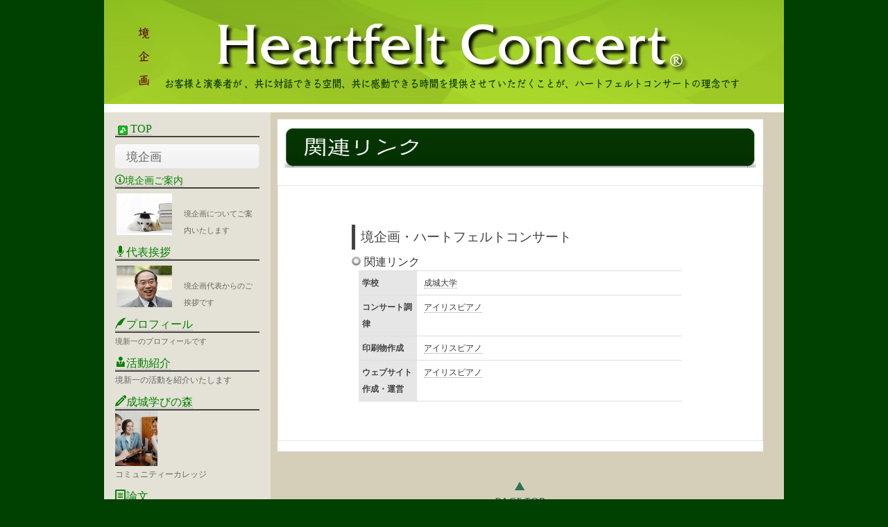

--- FILE ---
content_type: text/html
request_url: https://heartfelt-concert.jp/pg253.html
body_size: 4535
content:
<!DOCTYPE html>
<html lang="ja-JP">
<head>
<meta http-equiv="X-UA-Compatible" content="IE=EmulateIE10">
<meta http-equiv="content-type" content="text/html; charset=UTF-8">
<link rel="dns-prefetch" href="//sync5-res.digitalstage.jp">
<link rel="dns-prefetch" href="//sync5-cnsl.digitalstage.jp">
<meta name="robots" content="index">
<meta name="description" content="ハートフェルトコンサートを企画運営する境企画のご案内です。代表者は境新一。演奏者は,松永知子,他。">
<meta property="og:title" content="関連リンク ｜ 境企画">
<meta property="og:type" content="website">
<meta property="og:image" content="https://heartfelt-concert.jp//bdflashinfo/thumbnail.png">
<meta property="og:url" content="https://heartfelt-concert.jp/pg253.html">
<meta property="og:site_name" content="境企画">
<meta property="og:description" content="ハートフェルトコンサートを企画運営する境企画のご案内です。代表者は境新一。演奏者は,松永知子,他。">
<meta name="twitter:card" content="summary_large_image">
<meta name="twitter:image" content="https://heartfelt-concert.jp/bdflashinfo/thumbnail.png">
<meta name="note:card" content="summary_large_image">
<link rel="canonical" href="https://heartfelt-concert.jp/pg253.html">
<title>関連リンク ｜ 境企画</title>
<link rel="stylesheet" type="text/css" href="_module/layout/style.css" id="layout-css">
<link rel="stylesheet" type="text/css" href="_module/layout/_else.css" id="options-css">
<link rel="stylesheet" type="text/css" href="_module/theme/default08/style.css" id="theme-css">
<link rel="stylesheet" type="text/css" href="pg253.css?1690890399392c0100" id="page-css">
<script type="text/javascript" src="_module/js/script.js?rs=0,l=0,t=default08,f=g,fs=m,c=001c" charset="utf-8" id="script-js"></script>
<script type="text/javascript">
<!--
var bdCssNames = {"area":["_cssskin/_area_side_a.css", "_cssskin/_area_billboard.css", "_cssskin/_area_main.css", "_cssskin/_area_header.css", "_cssskin/_area_side_b.css", "_cssskin/_area_footer.css"],
"block":["_cssskin/_block_header.css", "_cssskin/_block_footer.css", "_cssskin/_block_side_a.css", "_cssskin/_block_side_b.css", "_cssskin/_block_billboard.css", "_cssskin/_block_main_top_2column.css", "_cssskin/_block_main.css"]}
//-->
</script>
<!-- custom_tags_start -->
<script type="text/javascript">
</script>
<!-- custom_tags_end -->

</head>
<body id="L04" class="ML00" data-type="bind">
<div id="page" class="thunder-bg">
<div class="wind-bg">
<noscript>
<div id="no-script">
<img src="_module/js/parts/noscript.gif" width="600" height="30" alt="Enable JavaScript in your browser. このウェブサイトはJavaScriptをオンにしてご覧下さい。">
<br>
</div>
</noscript>
<div id="area-header" class="area noskin cssskin-_area_header" data-float="false">
<div class="wrap">
<div class="atl"></div>
<div class="atr"></div>
<div class="atc"></div>
<div class="amm">
<div class="aml"></div>
<div class="amr"></div>
<div class="amc">
<div id="bk1193" class="block plain cssskin-_block_header bd-sm-expert">
<div class="col-1 picbk">
<div class="simple skin-1 type-1">
<div class="lhm">
<div class="column set-1">
<h1 style="text-align: center;"><span class="img"><a href="index.html" data-pid="55"><img src="_src/1282/sign.png?v=1674095207173" width="900" height="100" alt="ハートフェルトコンサート"><img src="_src/1283/result.png?v=1674095207173" width="900" height="100" alt="ハートフェルトコンサート" class="over-img"></a></span></h1>
</div>
</div>
</div>
</div>
</div>
</div>
</div>
<div class="abl"></div>
<div class="abr"></div>
<div class="abc"></div>
</div>
</div>
<div id="area-billboard" class="area noskin cssskin-_area_billboard">
<div class="wrap">
<div class="atl"></div>
<div class="atr"></div>
<div class="atc"></div>
<div class="amm">
<div class="aml"></div>
<div class="amr"></div>
<div class="amc">
<div id="bk1194" class="block plain cssskin-_block_billboard bd-sm-expert">
<div class="col-1">
<div class="simple skin-1 type-1">
<div class="lhm">
<div class="column nocontents">
</div>
</div>
</div>
</div>
</div>
</div>
</div>
<div class="abl"></div>
<div class="abr"></div>
<div class="abc"></div>
</div>
</div>
<div id="area-contents" class="area noskin">
<div class="wrap">
<div class="atl"></div>
<div class="atr"></div>
<div class="atc"></div>
<div class="amm">
<div class="aml c-aml"></div>
<div class="amr c-amr"></div>
<div class="amc c-amc">
<div id="main-group">
<div class="core">
<div id="area-main" class="area noskin cssskin-_area_main">
<div class="wrap">
<div class="atl"></div>
<div class="atr"></div>
<div class="atc"></div>
<div class="amm">
<div class="aml"></div>
<div class="amr"></div>
<div class="amc">
<div id="bk1195" class="block plain cssskin-_block_main bd-sm-expert">
<div class="col-1">
<div class="simple skin-1 type-1">
<div class="lhm mgn">
<div class="column set-1">
<div style="text-align: center;" class="h2">
<h2><span class="img"><img src="_src/1324/sign.png?v=1674095207173" width="680" height="60" alt="プライバシーポリシー"></span></h2>
</div>
</div>
</div>
</div>
</div>
</div>
<div id="bk1196" class="block plain framed cssskin-_block_main_top_2column bd-sm-expert">
<div class="col-1">
<div class="simple skin-3 type-1">
<div class="lhm frame-1">
<div class="btl"></div>
<div class="btr"></div>
<div class="btc"></div>
<div class="bmm">
<div class="bml"></div>
<div class="bmr"></div>
<div class="bmc">
<div class="column set-1">
<div class="h3">
<h3>境企画・ハートフェルトコンサート</h3>
</div>
<h4>関連リンク</h4>
<div class="indent tabular">
<table class="table">
<tbody>
<tr>
<th>
<div class="th">
 学校
</div></th>
<td>
<div class="balloon">
<a href="https://www.seijo.ac.jp/" class="bindpopup w800 h600 data-resize='true'">成城大学</a>
</div></td>
</tr>
<tr>
<th>
<div class="th">
 コンサート調律
</div></th>
<td>
<div class="balloon">
<a href="https://irispiano.jp/" class="bindpopup w800 h600 data-resize='true'">アイリスピアノ</a>
</div></td>
</tr>
<tr>
<th>
<div class="th">
 印刷物作成
</div></th>
<td>
<div class="balloon">
<a href="https://irispiano.jp/" class="bindpopup w800 h600 data-resize='true'">アイリスピアノ</a>
</div></td>
</tr>
<tr>
<th>
<div class="th">
 ウェブサイト作成・運営
</div></th>
<td>
<div class="balloon">
<a href="https://irispiano.jp/" class="bindpopup w800 h600 data-resize='true'">アイリスピアノ</a>
</div></td>
</tr>
</tbody>
</table>
</div>
</div>
</div>
</div>
<div class="bbl"></div>
<div class="bbr"></div>
<div class="bbc"></div>
</div>
</div>
</div>
</div>
<div id="bk1197" class="block plain cssskin-_block_main bd-sm-smart">
<div class="col-1">
<div class="simple skin-1 type-1">
<div class="lhm">
<div class="column set-1">
<p class="ac"><a href="#page" class="link-top"><span>ページトップへ</span></a></p>
</div>
</div>
</div>
</div>
</div>
<div id="bk4888" class="block plain framed cssskin-_block_main bd-sm-expert">
<div class="col-1 color">
<div class="simple skin-11 type-1">
<div class="lhm mgn frame-2">
<div class="btl"></div>
<div class="btr"></div>
<div class="btc"></div>
<div class="bmm">
<div class="bml"></div>
<div class="bmr"></div>
<div class="bmc">
<div class="column set-1">
<h4><span class="img"><img src="_src/3437/letter_circle-red-42.png?v=1674095207173" width="30" height="30" alt=""></span>2022年度秋冬</h4>
<div class="indent tabular">
<table class="table">
<tbody>
<tr>
<th>
<div class="th">
 講座名
</div></th>
<td>
<div class="balloon">
<div style="text-align: left;" class="h2">
<h2>新事業の推進/撤退の要件ならびに評価システムの検討</h2>
</div>
</div></td>
</tr>
<tr>
<th>
<div class="th">
 講義内容
</div></th>
<td>
<div class="balloon">
<span style="color:#333333;">この講座では、新事業の創造ならびに推進/撤退の要件と評価を、失敗学と素人発想・玄人実装の視点から検証します。各事業、関連事業や継承事業への展開、アイデア発想の製品・サービスへの実現度/実装度を総合評価することの可能性、そして既存事業と新事業創とのバランスのとり方、以上の諸点について、その仕組みづくりも含めて皆様とご一緒に考えてみたいと思います。</span>
</div></td>
</tr>
<tr>
<th>
<div class="th">
 各回のテーマ
</div></th>
<td>
<div class="balloon">
 ①2022/10/06(木)自己紹介、リスキリング、新事業創造の成功・失敗をわける要因、ブレインマップの活用。
</div>
<div class="balloon">
 ②2022/10/20(木)アート&amp;デザインを活かした事業構想、畑村洋太郎の失敗学、金出武雄の発想&amp;実装による事業評価。
</div>
<div class="balloon">
 ③2022/11/03(木)リーダーシップと組織の視点。製品、事業における失敗/成功のケーススタディ。
</div>
<div class="balloon">
 ④2022/11/17(木)ブレインマップを用いた新事業の個別評価と総合評価、アイデアの実現度・実装度の評価。
</div>
<div class="balloon">
 ⑤2022/12/01(木)新事業創造の推進/撤退のケーススタディと評価基準の検討。新事業の創造への示唆
</div>
<div class="balloon">
 ⑥2022/12/15(木)事業要件&amp;アイデア発想の総合評価システムの可能性。
</div></td>
</tr>
<tr>
<th>
<div class="th">
 テキスト
</div></th>
<td>
<div class="balloon">
<span style="color:#333333;">書籍名:新事業創造のための発想法</span>
<br>
<span style="color:#333333;">著者名:境 新一・谷 真哉・榎本 正</span>
<br>
<span style="color:#333333;">出版社:文眞堂 ISBN 9784830951855</span>
<br>
<span style="color:#333333;">金額:2,970円</span>　
</div></td>
</tr>
<tr>
<th>
<div class="th">
</div></th>
<td></td>
</tr>
</tbody>
</table>
</div>
</div>
</div>
</div>
<div class="bbl"></div>
<div class="bbr"></div>
<div class="bbc"></div>
</div>
</div>
</div>
</div>
</div>
</div>
<div class="abl"></div>
<div class="abr"></div>
<div class="abc"></div>
</div>
</div>
</div>
<div id="area-side-b" class="area noskin side-group cssskin-_area_side_b" data-float="false">
<div class="wrap">
<div class="atl"></div>
<div class="atr"></div>
<div class="atc"></div>
<div class="amm">
<div class="aml"></div>
<div class="amr"></div>
<div class="amc">
</div>
</div>
<div class="abl"></div>
<div class="abr"></div>
<div class="abc"></div>
</div>
</div>
</div>
<div id="area-side-a" class="area noskin side-group cssskin-_area_side_a" data-float="false">
<div class="wrap">
<div class="atl"></div>
<div class="atr"></div>
<div class="atc"></div>
<div class="amm">
<div class="aml"></div>
<div class="amr"></div>
<div class="amc">
<div id="bk1198" class="block plain framed cssskin-_block_side_a bd-sm-expert">
<div class="col-1">
<div class="standard skin-5 type-1">
<div class="lhm mgn frame-2">
<div class="btl"></div>
<div class="btr"></div>
<div class="btc"></div>
<div class="bmm">
<div class="bml"></div>
<div class="bmr"></div>
<div class="bmc">
<div class="column set-1">
<h4><a href="index.html" data-pid="55"><img src="_src/1297/doticon_grn_music.png?v=1674095207173" alt="LinkIcon">TOP</a></h4>
<p> </p>
<div class="slice h3">
<div class="tl"></div>
<div class="tr"></div>
<div class="tc"></div>
<div class="mm">
<div class="ml"></div>
<div class="mr"></div>
<div class="mc">
<h3><span class="fsize_s">境企画</span></h3>
</div>
</div>
<div class="bl"></div>
<div class="br"></div>
<div class="bc"></div>
</div>
<h4><span style="color:#008000;" class="fsize_s"><a href="sakaikikaku1.html" data-pid="56"><span class="bindicon-info2"></span>境企画ご案内</a></span></h4>
<p><span class="fsize_s"><span class="img left"><a href="sakaikikaku1.html" data-pid="56"><img src="_src/1294/istock_000006070597large.jpg?v=1674095207173" width="80" height="60" alt="境企画"><img src="_src/1295/istock_000006070597large.jpg?v=1674095207173" width="80" height="60" alt="境企画" class="over-img"></a></span></span><br><span class="fsize_s">境企画についてご案内いたします</span></p>
<h4><a href="sakai.html" data-pid="57"><span class="bindicon-mic"></span>代表挨拶</a></h4>
<p><span class="fsize_s"><span class="img left"><a href="sakai.html" data-pid="57"><img src="_src/1296/sakai2.jpg?v=1674095207173" width="80" height="60" alt="境新一代表挨拶"></a></span></span><br><span class="fsize_s">境企画代表からのご挨拶です</span></p>
<h4><a href="pg338.html" data-pid="58"><span class="bindicon-quill"></span>プロフィール</a></h4>
<p><span class="fsize_s">境新一のプロフィールです</span></p>
<h4><a href="pg306.html" data-pid="59"><span class="bindicon-user-tie"></span>活動紹介</a></h4>
<p><span style="font-size:12px;">境新一の活動を紹介いたします</span></p>
<h4><span style="font-size:16px;"><a href="pg361.html" data-pid="361"><span class="bindicon-pencil"></span>成城学びの森</a></span></h4>
<p><span style="font-size:16px;"><span class="img  noborder"><a href="pg361.html" data-pid="361"><img src="_src/3517/photo-1543269865-cbf427effbad_200.jpg?v=1674095207173" width="61" height="80" alt=""></a></span></span><br><span style="font-size:12px;">コミュニティーカレッジ</span></p>
<h4><a href="pg393.html" data-pid="393"><span class="bindicon-file-text"></span>論文</a></h4>
<p><span class="img  noborder"><a href="pg393.html" data-pid="393"><img src="_src/3515/03_book.png?v=1674095207173" width="80" height="62" alt=""></a></span><br><span style="font-size:12px;">境新一の論文</span></p>
<h4><a href="pg108.html" data-pid="60"><span class="bindicon-book"></span>著書紹介</a></h4>
<p><span class="img left"><a href="pg108.html" data-pid="60"><img src="_src/1333/istock_000005829775xlarge.jpg?v=1674095207173" width="80" height="60" alt="境新一著書"></a></span><span>境新一の書籍を紹介いたします</span></p>
</div>
</div>
</div>
<div class="bbl"></div>
<div class="bbr"></div>
<div class="bbc"></div>
</div>
</div>
</div>
</div>
<div id="bk1199" class="block plain framed cssskin-_block_side_a bd-sm-expert">
<div id="_menu-con" class="col-1">
<div class="standard skin-5 type-1">
<div class="lhm mgn frame-2">
<div class="btl"></div>
<div class="btr"></div>
<div class="btc"></div>
<div class="bmm">
<div class="bml"></div>
<div class="bmr"></div>
<div class="bmc">
<div class="column set-1">
<div class="slice h3">
<div class="tl"></div>
<div class="tr"></div>
<div class="tc"></div>
<div class="mm">
<div class="ml"></div>
<div class="mr"></div>
<div class="mc">
<h3><span class="fsize_s">ハートフェルトコンサート</span></h3>
</div>
</div>
<div class="bl"></div>
<div class="br"></div>
<div class="bc"></div>
</div>
<!--関連情報-->
<h4><span style="color:#008000;" class="fsize_s"><a href="pg106.html" data-pid="61"><img src="_src/1293/doticon_red_music.png?v=1674095207173" alt="LinkIcon">コンサートのご案内</a></span></h4>
<p><span class="fsize_s"><span class="img left"><a href="pg106.html" data-pid="61"><img src="_src/1284/2314018_s.jpg?v=1674095207173" width="80" height="60" alt="ハートフェルトコンサートのご案内"></a></span></span><span class="fsize_s">最新のコンサート情報をご案内しております</span></p>
<div class="hr"></div>
<h4><span style="color:#008000;" class="fsize_s"><a href="con1.html" data-pid="62"><img src="_src/1289/doticon_red_music.png?v=1674095207173" alt="LinkIcon">コンサートの記録</a></span></h4>
<p><span class="fsize_s"><span class="img left"><a href="con1.html" data-pid="62"><img src="_src/1288/7729577_s.jpg?v=1674095207173" width="80" height="60" alt="ハートフェルトコンサート演奏者"></a></span></span><span class="fsize_s">これまでのコンサート開催記録の一覧です</span></p>
<div class="hr"></div>
<h4><span style="color:#008000;" class="fsize_s"><a href="history1.html" data-pid="63"><img src="_src/1292/doticon_red_music.png?v=1674095207173" alt="LinkIcon">コンサート資料</a></span></h4>
<p><span class="fsize_s"><span class="img left"><a href="history1.html" data-pid="63"><img src="_src/1286/3101647_s.jpg?v=1674095207173" width="80" height="60" alt="ハートフェルトコンサート情報"></a></span></span><span class="fsize_s">コンサートパンフレットを掲載しております</span></p>
<div class="hr"></div>
<h4><span style="color:#008000;" class="fsize_s"><a href="cd.html" data-pid="70"><img src="_src/1291/doticon_red_music.png?v=1674095207173" alt="LinkIcon">ルーチスレーベルＣＤ</a></span></h4>
<p><span class="fsize_s"><span class="img left"><a href="cd.html" data-pid="70"><img src="_src/1287/227473_s.jpg?v=1674095207173" width="80" height="60" alt="ルーチスレーベルCD"></a></span></span><span class="fsize_s">境企画プロデュースによるCDをご紹介いたします</span></p>
<div class="hr"></div>
<h4><span style="color:#008000;" class="fsize_s"><a href="pg98.html" data-pid="69"><img src="_src/1290/doticon_red_music.png?v=1674095207173" alt="LinkIcon">アーティストメンバー</a></span></h4>
<p><span class="fsize_s"><span class="img left"><a href="pg98.html" data-pid="69"><img src="_src/1285/p1.jpg?v=1674095207173" width="80" height="60" alt="ハートフェルトコンサートの記録"></a></span></span><span class="fsize_s">ハートフェルトコンサートに出演された演奏者の方々</span></p>
</div>
</div>
</div>
<div class="bbl"></div>
<div class="bbr"></div>
<div class="bbc"></div>
</div>
</div>
</div>
</div>
<div id="bk1200" class="block plain cssskin-_block_side_a bd-sm-expert">
<div class="col-1">
<div class="simple skin-3 type-1">
<div class="lhm mgn">
<div class="column set-1">
<div class="menuv">
<div class="menu-a">
<ul class="none">
<li class="li1"><a href="info.html" data-pid="71" class="mn1">お問い合わせ</a></li>
<li class="li1"><a href="pg107.html" data-pid="72" class="mn1">プライバシーポリシー</a></li>
<li class="li1"><a href="pg253.html" data-mypid="73" class="mn1 cr">関連リンク</a></li>
</ul>
</div>
</div>
<p> <br> </p>
</div>
</div>
</div>
</div>
</div>
</div>
</div>
<div class="abl"></div>
<div class="abr"></div>
<div class="abc"></div>
</div>
</div>
</div>
</div>
<div class="abl"></div>
<div class="abr"></div>
<div class="abc"></div>
</div>
</div>
<div id="blank-footer"></div>
</div>
</div>
<div id="area-footer" class="area noskin cssskin-_area_footer" data-float="false">
<div class="wrap">
<div class="atl"></div>
<div class="atr"></div>
<div class="atc"></div>
<div class="amm">
<div class="aml"></div>
<div class="amr"></div>
<div class="amc">
<div id="bk1202" class="block plain cssskin-_block_footer bd-sm-smart">
<div class="col-1">
<div class="simple skin-1 type-1">
<div class="lhm">
<div class="column set-1">
<p class="ac"><span class="sync likebtn " style="display:none;">,likebtn,,{"twitter":true,"facebook":true,"mixi":false,"google":true,"mixikey":""}</span></p>
</div>
</div>
</div>
</div>
</div>
<div id="bk1203" class="block plain cssskin-_block_footer bd-sm-expert">
<div class="col-1">
<div class="simple skin-1 type-1">
<div class="lhm">
<div class="column set-1">
<p class="ac">Copyright 2016 Heartfelt Concert All Right reserved. </p>
</div>
</div>
</div>
</div>
</div>
</div>
</div>
<div class="abl"></div>
<div class="abr"></div>
<div class="abc"></div>
</div>
</div>
</body>
</html>

--- FILE ---
content_type: text/css
request_url: https://heartfelt-concert.jp/pg253.css?1690890399392c0100
body_size: 601
content:
@import '_cnskin/001c/css/style.css';#L01 #area-header.noskin,#L02 #area-header.noskin,#L03 #area-header.noskin,#L07 #area-header.noskin,#L08 #area-header.noskin{width:980px}#L01 #area-header,#L02 #area-header,#L03 #area-header,#L07 #area-header,#L08 #area-header{width:996px}#L01 #area-billboard.noskin,#L02 #area-billboard.noskin,#L03 #area-billboard.noskin,#L07 #area-billboard.noskin,#L08 #area-billboard.noskin{width:980px}#L01 #area-billboard,#L02 #area-billboard,#L03 #area-billboard,#L07 #area-billboard,#L08 #area-billboard{width:996px}#L01 #area-contents.noskin,#L02 #area-contents.noskin,#L03 #area-contents.noskin,#L07 #area-contents.noskin,#L08 #area-contents.noskin{width:980px}#L01 #area-contents,#L02 #area-contents,#L03 #area-contents,#L07 #area-contents,#L08 #area-contents{width:996px}#L02 #area-main,#L03 #area-main,#L07 #area-main,#L08 #area-main{width:70%}#L02 #area-side-a,#L03 #area-side-a,#L07 #area-side-a,#L08 #area-side-a{width:29%}#L01 #area-footer.noskin,#L02 #area-footer.noskin,#L03 #area-footer.noskin,#L07 #area-footer.noskin,#L08 #area-footer.noskin{width:980px}#L01 #area-footer,#L02 #area-footer,#L03 #area-footer,#L07 #area-footer,#L08 #area-footer{width:996px}#L04{width:980px;margin:0 auto}#L04 #area-contents{width:auto}#L04 #main-group{width:100%;margin-left:-240px}#L04 #area-main{margin-left:250px}#L04 #area-side-a{width:240px}#L05{width:980px;margin:0 auto}#L05 #area-contents{width:auto}#L05 #main-group{width:100%;margin-left:-240px}#L05 #main-group .core{width:100%;margin-right:-240px}#L05 #area-main{margin-left:250px;margin-right:250px}#L05 #area-side-a{width:240px}#L05 #area-side-b{width:240px}#L06{width:980px;margin:0 auto}#L06 #area-contents{width:auto}#L06 #main-group{width:100%;margin-right:-240px}#L06 #area-main{margin-right:250px}#L06 #area-side-a{width:240px}body{background:#004000}.wind-bg{background:url(_src/1325/main_bg.png?v=1631087595074) repeat-x left top}#area-header{background:#004000 url(_src/1326/milk_bg_gr.jpg?v=1631087595074) repeat-x left center}#area-billboard{background:#fff}#area-contents{background:#d5cfb9}#bk1193 div.lhm{padding-left:0;padding-top:30px;padding-right:0;padding-bottom:30px}#bk1195{background:#fff}#bk1202 div.lhm{padding-left:0;padding-top:20px;padding-right:0;padding-bottom:0}#bk1196{background:#fff}#bk1196 div.lhm{padding-left:100px;padding-top:50px;padding-right:100px;padding-bottom:40px}#bk1203 div.lhm{padding-left:0;padding-top:30px;padding-right:0;padding-bottom:30px}#bk1197 div.lhm{padding-left:0;padding-top:40px;padding-right:0;padding-bottom:40px}#bk4888{background:#fff}.cssskin-_area_main{padding-top:10px;width:700px}.cssskin-_area_header{height:150px}.cssskin-_block_side_a a:link{color:#008000}.cssskin-_block_side_a a:hover{color:red}.cssskin-_block_side_a a:active{color:red}.cssskin-_block_side_a a:visited{color:#004000}


--- FILE ---
content_type: text/css
request_url: https://heartfelt-concert.jp/_cnskin/001c/css/theme.css
body_size: 4465
content:
@charset "utf-8";
/* theme setting
--------------------------------------------------------- */

/* ---------- areaframe ---------- */
/*(areaframe-4)*/
.areaframe-4 .atl,.area .areaframe-4 .atl	{ background-image:url(src/areaskin/af4.gif);}	.areaframe-4 .atr,.area .areaframe-4 .atr	{ background-image:url(src/areaskin/af4.gif);}
.areaframe-4 .abl,.area .areaframe-4 .abl	{ background-image:url(src/areaskin/af4.gif);}	.areaframe-4 .abr,.area .areaframe-4 .abr	{ background-image:url(src/areaskin/af4.gif);}
.areaframe-4 .atc,.area .areaframe-4 .atc	{ background-image:url(src/areaskin/af4.gif);}	.areaframe-4 .abc,.area .areaframe-4 .abc	{ background-image:url(src/areaskin/af4.gif);}
.areaframe-4 .aml,.area .areaframe-4 .aml	{ background-image:url(src/areaskin/af4.gif);}	.areaframe-4 .amr,.area .areaframe-4 .amr	{ background-image:url(src/areaskin/af4.gif);}
.areaframe-4 .amc,.area .areaframe-4 .amc	{ background-image:url(src/areaskin/af4.gif);}
/*(areaframe-8)*/
.areaframe-8 .atl,.area .areaframe-8 .atl	{ background-image:url(src/areaskin/af8.gif);}	.areaframe-8 .atr,.area .areaframe-8 .atr	{ background-image:url(src/areaskin/af8.gif);}
.areaframe-8 .abl,.area .areaframe-8 .abl	{ background-image:url(src/areaskin/af8.gif);}	.areaframe-8 .abr,.area .areaframe-8 .abr	{ background-image:url(src/areaskin/af8.gif);}
.areaframe-8 .atc,.area .areaframe-8 .atc	{ background-image:url(src/areaskin/af8.gif);}	.areaframe-8 .abc,.area .areaframe-8 .abc	{ background-image:url(src/areaskin/af8.gif);}
.areaframe-8 .aml,.area .areaframe-8 .aml	{ background-image:url(src/areaskin/af8.gif);}	.areaframe-8 .amr,.area .areaframe-8 .amr	{ background-image:url(src/areaskin/af8.gif);}
.areaframe-8 .amc,.area .areaframe-8 .amc	{ background-image:url(src/areaskin/af8.gif);}

/* ---------- blockframe ---------- */
.frame-1,.frame-2,.frame-3 { margin-bottom:5px;}
.framed .mgn .bmc	{ padding-top:8px; padding-left:10px; padding-right:10px;}
/*(frame-1.#FFF)*/
.type-1 .frame-1 .btl	{ background-image:none;}	.type-1 .frame-1 .btr	{ background-image:none;}
.type-1 .frame-1 .bbl	{ background-image:none;}	.type-1 .frame-1 .bbr	{ background-image:none;}
.type-1 .frame-1 .btc	{ background-image:none;}	.type-1 .frame-1 .bbc	{ background-image:none;}
.type-1 .frame-1 .bml	{ background-image:none;}	.type-1 .frame-1 .bmr	{ background-image:none;}
.type-1 .frame-1 .bmc	{ background-image:none;}
.type-1 .frame-1	{ border:1px solid #E7E7E7;}
/*(frame-1.#000)*/
.type-2 .frame-1 .btl	{ background-image:none;}	.type-2 .frame-1 .btr	{ background-image:none;}
.type-2 .frame-1 .bbl	{ background-image:none;}	.type-2 .frame-1 .bbr	{ background-image:none;}
.type-2 .frame-1 .btc	{ background-image:none;}	.type-2 .frame-1 .bbc	{ background-image:none;}
.type-2 .frame-1 .bml	{ background-image:none;}	.type-2 .frame-1 .bmr	{ background-image:none;}
.type-2 .frame-1 .bmc	{ background-image:none;}
.type-2 .frame-1	{ border:1px solid #202020;}

/*(frame-2.#FFF)*/
.type-1 .frame-2 .btl	{ background-image:url(src/blockskin/share/1_bf2.png);}	.type-1 .frame-2 .btr	{ background-image:url(src/blockskin/share/1_bf2.png);}
.type-1 .frame-2 .bbl	{ background-image:url(src/blockskin/share/1_bf2.png);}	.type-1 .frame-2 .bbr	{ background-image:url(src/blockskin/share/1_bf2.png);}
.type-1 .frame-2 .btc	{ background-image:url(src/blockskin/share/1_bf2.png);}	.type-1 .frame-2 .bbc	{ background-image:url(src/blockskin/share/1_bf2.png);}
.type-1 .frame-2 .bml	{ background-image:url(src/blockskin/share/1_bf2.png);}	.type-1 .frame-2 .bmr	{ background-image:url(src/blockskin/share/1_bf2.png);}
.type-1 .frame-2 .bmc	{ background-image:url(src/blockskin/share/1_bf2.png);}
/*(frame-2.#000)*/
.type-2 .frame-2 .btl	{ background-image:url(src/blockskin/share/2_bf2.png);}	.type-2 .frame-2 .btr	{ background-image:url(src/blockskin/share/2_bf2.png);}
.type-2 .frame-2 .bbl	{ background-image:url(src/blockskin/share/2_bf2.png);}	.type-2 .frame-2 .bbr	{ background-image:url(src/blockskin/share/2_bf2.png);}
.type-2 .frame-2 .btc	{ background-image:url(src/blockskin/share/2_bf2.png);}	.type-2 .frame-2 .bbc	{ background-image:url(src/blockskin/share/2_bf2.png);}
.type-2 .frame-2 .bml	{ background-image:url(src/blockskin/share/2_bf2.png);}	.type-2 .frame-2 .bmr	{ background-image:url(src/blockskin/share/2_bf2.png);}
.type-2 .frame-2 .bmc	{ background-image:url(src/blockskin/share/2_bf2.png);}

/*(frame-3.#FFF)*/
.type-1 .frame-3 .btl	{ background-image:url(src/blockskin/share/1_bf3.gif);}	.type-1 .frame-3 .btr	{ background-image:url(src/blockskin/share/1_bf3.gif);}
.type-1 .frame-3 .bbl	{ background-image:url(src/blockskin/share/1_bf3.gif);}	.type-1 .frame-3 .bbr	{ background-image:url(src/blockskin/share/1_bf3.gif);}
.type-1 .frame-3 .btc	{ background-image:url(src/blockskin/share/1_bf3.gif);}	.type-1 .frame-3 .bbc	{ background-image:url(src/blockskin/share/1_bf3.gif);}
.type-1 .frame-3 .bml	{ background:#F1F1F1 url(src/blockskin/share/1_bf3.gif);}	.type-1 .frame-3 .bmr	{ background:#F1F1F1 url(src/blockskin/share/1_bf3.gif);}
.type-1 .frame-3 .bmc	{ background:#F1F1F1 url(src/blockskin/share/1_bf3.gif);}
/*(frame-3.#000)*/
.type-2 .frame-3 .btl	{ background-image:url(src/blockskin/share/2_bf3.gif);}	.type-2 .frame-3 .btr	{ background-image:url(src/blockskin/share/2_bf3.gif);}
.type-2 .frame-3 .bbl	{ background-image:url(src/blockskin/share/2_bf3.gif);}	.type-2 .frame-3 .bbr	{ background-image:url(src/blockskin/share/2_bf3.gif);}
.type-2 .frame-3 .btc	{ background-image:url(src/blockskin/share/2_bf3.gif);}	.type-2 .frame-3 .bbc	{ background-image:url(src/blockskin/share/2_bf3.gif);}
.type-2 .frame-3 .bml	{ background:#F1F1F1 url(src/blockskin/share/2_bf3.gif);}	.type-2 .frame-3 .bmr	{ background:#F1F1F1 url(src/blockskin/share/2_bf3.gif);}
.type-2 .frame-3 .bmc	{ background:#F1F1F1 url(src/blockskin/share/2_bf3.gif);}

/* ---------- pageparts ---------- */
/* :moviebutton */
/*(#FFF)*/
.type-1 a.movieButton	{ margin-bottom:5px; padding:10px 28px; border-width:0; background:none #2e7356;}
.type-1 a.movieButton span	{ padding:0; background:none; color:#FFF; font-weight:normal;}
.type-1 a.movieButton:hover	{ border:0; background:none #a7c77e;}
.type-1 a.movieButton:hover span	{ background-image:none; color:#fff;}
*:first-child+html .type-1 a.movieButton span	{ padding:10px 28px;}/*forIE7*/
/*(#000)*/
.type-2 a.movieButton	{ margin-bottom:5px; padding:10px 28px; border-width:0; background:none #a7c77e;}
.type-2 a.movieButton span	{ padding:0; background:none; color:#fff; font-weight:normal;}
.type-2 a.movieButton:hover	{ border:0; background:none #2e7356;}
.type-2 a.movieButton:hover span	{ background-image:none; color:#fff;}
*:first-child+html .type-2 a.movieButton span	{ padding:10px 28px;}/*forIE7*/

/* :bdset-2 */
/*(#FFF)*/
.type-1 .bdset-2 .bdprint a,.type-1 .bdset-2 .bdtext a	{ width:44px; height:17px; margin-right:0; border:0; background-color:transparent;}
.type-1 .bdset-2 .bdprint a	{ background:url(src/blockskin/share/1_ic_bdprint2.png) no-repeat;}
.type-1 .bdset-2 .bdtext a.size-l	{ width:19px; margin-right:0; background:url(src/blockskin/share/1_ic_bdtext2_l.png) no-repeat center top;}
.type-1 .bdset-2 .bdtext a.size-m	{ width:19px; margin-right:0; background:url(src/blockskin/share/1_ic_bdtext2_m.png) no-repeat center top;}
.type-1 .bdset-2 .bdtext a.size-s	{ width:19px; margin-right:0; background:url(src/blockskin/share/1_ic_bdtext2_s.png) no-repeat center top;}
.type-1 .bdset-2 .bdprint a:hover	{ background-color:transparent; background-image:url(src/blockskin/share/1_ic_bdprint2_on.png);}
.type-1 .bdset-2 .bdtext a.size-l:hover	{ background-color:transparent; background-image:url(src/blockskin/share/1_ic_bdtext2_l_on.png);}
.type-1 .bdset-2 .bdtext a.size-m:hover	{ background-color:transparent; background-image:url(src/blockskin/share/1_ic_bdtext2_m_on.png);}
.type-1 .bdset-2 .bdtext a.size-s:hover	{ background-color:transparent; background-image:url(src/blockskin/share/1_ic_bdtext2_s_on.png);}
/*(#000)*/
.type-2 .bdset-2 .bdprint a,.type-2 .bdset-2 .bdtext a	{ width:44px; height:17px; margin-right:0; border:0; background-color:transparent;}
.type-2 .bdset-2 .bdprint a	{ background-image:url(src/blockskin/share/2_ic_bdprint2.png);}
.type-2 .bdset-2 .bdtext a.size-l	{ width:19px; margin-right:0; background:url(src/blockskin/share/2_ic_bdtext2_l.png) no-repeat center top;}
.type-2 .bdset-2 .bdtext a.size-m	{ width:19px; margin-right:0; background:url(src/blockskin/share/2_ic_bdtext2_m.png) no-repeat center top;}
.type-2 .bdset-2 .bdtext a.size-s	{ width:19px; margin-right:0; background:url(src/blockskin/share/2_ic_bdtext2_s.png) no-repeat center top;}
.type-2 .bdset-2 .bdprint a:hover	{ background-color:transparent; background-image:url(src/blockskin/share/2_ic_bdprint2_on.png);}
.type-2 .bdset-2 .bdtext a.size-l:hover	{ background-color:transparent; background-image:url(src/blockskin/share/2_ic_bdtext2_l_on.png);}
.type-2 .bdset-2 .bdtext a.size-m:hover	{ background-color:transparent; background-image:url(src/blockskin/share/2_ic_bdtext2_m_on.png);}
.type-2 .bdset-2 .bdtext a.size-s:hover	{ background-color:transparent; background-image:url(src/blockskin/share/2_ic_bdtext2_s_on.png);}

/* :breadcrumb-1 */
/*(#FFF)*/
.type-1 .breadcrumb-1 em	{ color:#666;}
.type-1 .breadcrumb-1 a,.type-1 .breadcrumb-1 a:visited	{ background:none; border:0; color:#2e7356; text-decoration:none;}
.type-1 .breadcrumb-1 a:hover	{ border:0; color:#2e7356; text-decoration:underline;}
.type-1 .breadcrumb-1 span	{ padding:0; color:#666;}
/*(#000)*/
.type-2 .breadcrumb-1 em	{ color:#eee;}
.type-2 .breadcrumb-1 a,.type-2 .breadcrumb-1 a:visited	{ background:none; border:0; color:#a7c77e; text-decoration:none;}
.type-2 .breadcrumb-1 a:hover	{ border:0; color:#a7c77e; text-decoration:underline;}
.type-2 .breadcrumb-1 span	{ padding:0; color:#eee;}


/* :link-top */
.link-top,.link-top:hover	{ display:block; height:41px; width:80px; margin:0 auto;}/*forSafari3IE7*/
/*(#FFF)*/
.type-1 .link-top	{ border-width:0; background:url(src/blockskin/share/1_ic_linktop.png) no-repeat 0 0;}
.type-1 .link-top span	{ display:none;}
.type-1 .link-top:hover	{ border:0;}
/*(#000)*/
.type-2 .link-top	{ padding-right:68px; border-width:0; background:url(src/blockskin/share/2_ic_linktop.png) no-repeat right top;}
.type-2 .link-top span	{ display:none;}
.type-2 .link-top:hover	{ border:0;}

/* :pagenavigation */
/*(#FFF)*/
.type-1 .bdnavi-numbers2	{ display:block; line-height:1;}
.type-1 .bdnavi-numbers2 a,
.type-1 .bdnavi-numbers2 a:visited,
.type-1 .bdnavi-numbers2 a:hover	{ background-color:transparent; border-bottom:0;}
.type-1 .bdnavi-numbers2 a.top span.num,.type-1 .bdnavi-numbers2 span.top	{}
.type-1 .bdnavi-numbers2 span.num	{ padding:2px;}
.type-1 .bdnavi-numbers2 span.num span	{ padding:3px 6px; background:none; color:#2e7356;}
.type-1 .bdnavi-numbers2 a span.num span	{ background:transparent; color:#6e6856; text-decoration:none;}
.type-1 .bdnavi-numbers2 a:hover span.num span	{ background:none; border:0; color:#2e7356; text-decoration:underline;}
*:first-child+html .type-1 .bdnavi-numbers2 span.num span	{ padding:3px 6px;}/*forIE7*/
/*(#000)*/
.type-2 .bdnavi-numbers2	{ display:block; line-height:1;}
.type-2 .bdnavi-numbers2 a,
.type-2 .bdnavi-numbers2 a:visited,
.type-2 .bdnavi-numbers2 a:hover	{ background-color:transparent; border-bottom:0;}
.type-2 .bdnavi-numbers2 a.top span.num,.type-2 .bdnavi-numbers2 span.top	{}
.type-2 .bdnavi-numbers2 span.num	{ padding:2px;}
.type-2 .bdnavi-numbers2 span.num span	{ padding:3px 6px; background:none; color:#2e7356; text-decoration:none;}
.type-2 .bdnavi-numbers2 a span.num span	{ background:transparent; color:#a7c77e; text-decoration:none;}
.type-2 .bdnavi-numbers2 a:hover span.num span	{ background:none; border:0; color:#2e7356; text-decoration:underline;}
*:first-child+html .type-2 .bdnavi-numbers2 span.num span	{ padding:3px 6px;}/*forIE7*/


/* :picture decoration */
/*(#FFF)*/
.type-1 .frill img	{ padding:1px; background-color:#999;}
.type-1 .frill a:hover img	{ background-color:#333 !important;}
/*(#000)*/
.type-2 .frill img	{ padding:1px; background-color:#999;}
.type-2 .frill a:hover img	{ background-color:#333 !important;}

/* ---------- contents ---------- */
/* ---------- skin-1 simple (#FFF) ---------- */
/*(0-1)*/
.skin-1 a	{ border-bottom:none; color:#2e7356;}
.skin-1 a:visited	{ border-bottom:none; color:#2e7356;}
.skin-1 a:hover	{ border-bottom:1px solid #2e7356; background-color:transparent; color:#2e7356;}
.skin-1 span.img a	{ border:0; background:none;}
.skin-1 span.img a:hover img	{ border:0; background:#6e6856;}
.skin-1 span.img a img{padding:1px;}
.skin-1 p,.skin-1 div.kakomi,.skin-1 blockquote,.skin-1 ul,.skin-1 ol { padding-bottom:16px; color:#7f7b75;}
.skin-1 p,.skin-1 li,.skin-1 .lined dt,.skin-1 .tabular th,.skin-1 .bubble th	{ color:#s;}
.skin-1 .affix,.skin-1 .lined .affix	{ color:#7f7b75;}
.skin-1 p.lead	{ color:#666; font-weight:bold;}
/*(0-2)*/
.skin-1 .disc li,.skin-1 li .disc li	{ margin-left:18px; padding-top:5px; padding-left:0; list-style-type:disc;}
.skin-1 .none li,.skin-1 li .none li	{ background-image:none;}
/*(0-3)*/
.skin-1 .hr	{ height:30px; padding-bottom:0; background-image:url(src/blockskin/skin-1/hr.gif);}
/*(1)*/
.skin-1 .h2	{ padding-bottom:20px;}
.skin-1 h2	{ padding-bottom:5px; color:#666666; font-weight:bold;}
/*(2)*/
.skin-1 .h3	{ padding-bottom:10px;}
.skin-1 h3,.skin-1 h3 a	{ color:#2e7356; font-weight:bold; border:0;}
.skin-1 h3 a:visited	{ color:#7f7b75; border:0;}
.skin-1 h3 a:hover	{ border-bottom:1px solid #a5a29d; color:#a5a29d;}
.skin-1 h3	{ padding-bottom:0;}
/*(3)*/
.skin-1 h4	{ padding-bottom:0; margin-bottom:10px; color:#a7c77e; font-weight: bold; border-bottom: none;}
/*(4)*/
/*(5)*/
.skin-1 .blockquote	{ display:block; margin-left:30px; padding:14px 16px; background-image:none; background-color:#eef7f3; color:#666;}
/*(6)*/
.skin-1 p.kakomi	{ margin-left:30px; padding:14px 16px; border:1px solid #9fc1b3; background-color:#eef7f3;}
/*(7)*/
.skin-1 p.note	{ padding-left:0; color:#6e6856;}
/*(8)*/
.skin-1 address	{ color:#666;}
/*(9-1)*/
.skin-1 .lined	{ margin:0;}
.skin-1 .indent td	{ width:77%;}
.skin-1 .lined dt	{ border-bottom:0; font-weight:bold;}
.skin-1 .lined dd	{ padding-top:8px; color:#7f7b75;}
.skin-1 .lined .affix	{ margin-top:4px;}
* html .skin-1 .lined dt	{ padding-top:10px; padding-bottom:8px;}
* html .skin-1 .lined dd	{ padding:10px 0;}
* html .skin-1 .lined .affix	{ margin-top:10px; margin-left:15px;}
/*(9-2)*/
.skin-1 .tabular	{ margin:0;}
.skin-1 .tabular .table	{ border-top:1px solid #bab7b2; border-left:none;}
.skin-1 .tabular th,.skin-1 .tabular td	{ border-right:none; border-bottom:1px solid #bab7b2;}
.skin-1 .tabular th	{ padding:10px 15px; background:none;}
.skin-1 .tabular td	{ padding-bottom:10px; background:none;}
.skin-1 .tabular .balloon	{ margin:10px 15px 0px 15px; color:#7f7b75;}
.skin-1 .tabular .affix	{ margin-left:15px; padding-bottom:0;}
/*(9-3)*/
.skin-1 .bubble	{ margin:0;}
.skin-1 .bubble th	{ padding:2px 0 0; background:none; border-width:0;}
.skin-1 .bubble td	{ padding:2px 0 0; border-width:0; color:#7f7b75;}
.skin-1 .bubble .affix	{ margin-left:8px; padding-bottom:0;}
/*(10)(11)*/
.tab .skin-1 h2	{ background:#a4c2b5; color:#333;}
.tab .skin-1 h2:hover	{ background-color:#2e7356; color:#fff;}
.tab .skin-1 .cr h2	{ background-color:#2e7356; color:#fff;}
.tab .skin-1 .bwrap	{ border-width:0 !important; background-color:#d7eae2; color:#666;}
.tab .opt-1 .skin-1 h2, .tab .opt-2 .skin-1 h2, .tab .opt-3 .skin-1 h2, .tab .opt-4 .skin-1 h2	{ padding:10px 20px 10px 20px; font-weight:normal; border:0;}
.tab .opt-1 .skin-1 .box, .tab .opt-2 .skin-1 .box, .tab .opt-3 .skin-1 .box, .tab .opt-4 .skin-1 .box	{ padding:20px 30px;}
.tab .opt-5 .skin-1 h2, .tab .opt-6 .skin-1 h2, .tab .opt-7 .skin-1 h2, .tab .opt-8 .skin-1 h2	{ padding:10px 20px 10px 35px; font-weight:normal; border:0;}
.tab .opt-5 .skin-1 .box, .tab .opt-6 .skin-1 .box, .tab .opt-7 .skin-1 .box, .tab .opt-8 .skin-1 .box	{ padding:10px 20px;}
/*(12)*/
.accordion .skin-1 .h2	{ padding-bottom:0;}
.accordion .skin-1 h2	{ padding:10px 20px 9px 20px; background:#a4c2b5; color:#333; font-weight:normal; border-color:#edeae5;}
.accordion .skin-1 h2:hover	{ background-color:#2e7356; color:#FFF;}
.accordion .skin-1 .cr h2	{ background-color:#2e7356; color:#fff;}
.accordion .skin-1 .box	{ padding:15px 20px 10px;; background-color:#d7eae2;}
/*(15-1)*/
.index .skin-1 td	{ border:0;}
.index .skin-1 td.set-1	{ border-left:0;}
.index .skin-1 .cmc, .index .skin-1 .nmc	{ padding-top:0;}
/*(15-2)*/
.album .skin-1 td.cmc	{ color:#7f7b75;}
.album .skin-1 .cmc span.img a:hover	{ border:0;}
.album .skin-1 .cmc span.img a img	{ background:#a5a29d;}
.album .skin-1 .cmc span.img a:hover img	{  background:#6e6856;}

/* ---------- skin-2 simple (#000) ---------- */
/*(0-1)*/
.skin-2 a	{ border-bottom:none; color:#d2cce5;}
.skin-2 a:visited	{ border-bottom:none; color:#d2cce5;}
.skin-2 a:hover	{ border-bottom:1px solid #d2cce5; background-color:transparent; color:#d2cce5;}
.skin-2 span.img a	{ border:0; background:none;}
.skin-2 span.img a:hover img	{ border:0; background:#5a564f;}
.skin-2 span.img a img{padding:1px;}
.skin-2 p,.skin-2 div.kakomi,.skin-2 blockquote,.skin-2 ul,.skin-2 ol { padding-bottom:16px; color:#817d76;}
.skin-2 p,.skin-2 li,.skin-2 .lined dt,.skin-2 .tabular th,.skin-2 .bubble th	{ color:#eee;}
.skin-2 .affix,.skin-2 .lined .affix	{ color:#6e6960;}
.skin-2 p.lead	{ color:#eee; font-weight:bold;}
/*(0-2)*/
.skin-2 .disc li,.skin-2 li .disc li	{ margin-left:18px; padding-top:5px; padding-left:0; list-style-type:disc;}
.skin-2 .none li,.skin-2 li .none li	{ background-image:none;}
/*(0-3)*/
.skin-2 .hr	{ height:30px; padding-bottom:0; background-image:url(src/blockskin/skin-2/hr.gif);}
/*(1)*/
.skin-2 .h2	{ padding-bottom:20px;}
.skin-2 h2	{ padding-bottom:5px; color:#fff; font-weight:bold;}
/*(2)*/
.skin-2 .h3	{ padding-bottom:10px;}
.skin-2 h3,.skin-2 h3 a	{ color:#bdce8c; font-weight:bold; border:0;}
.skin-2 h3 a:visited	{ color:#817d76; border:0;}
.skin-2 h3 a:hover	{ border-bottom:1px solid #a5a29d; color:#817d76;}
.skin-2 h3	{ padding-bottom:0;}
/*(3)*/
.skin-2 h4	{ padding-bottom:0; margin-bottom:10px; color:#2e7356; font-weight: bold; border-bottom: none;}
/*(4)*/
/*(5)*/
.skin-2 .blockquote	{ display:block; margin-left:30px; padding:14px 16px; background-image:none; background-color:#1c2722; color:#eee;}
/*(6)*/
.skin-2 p.kakomi	{ margin-left:30px; padding:14px 16px; border:1px solid #5f6746; background-color:#1c2722;}
/*(7)*/
.skin-2 p.note	{ padding-left:0; color:#eee;}
/*(8)*/
.skin-2 address	{ color:#eee;}
/*(9-1)*/
.skin-2 .lined	{ margin:0;}
.skin-2 .indent td	{ width:77%;}
.skin-2 .lined dt	{ border-bottom:0; font-weight:bold;}
.skin-2 .lined dd	{ padding-top:8px; color:#e1ddcf;}
.skin-2 .lined .affix	{ margin-top:4px;}
* html .skin-2 .lined dt	{ padding-top:10px; padding-bottom:8px;}
* html .skin-2 .lined dd	{ padding:10px 0;}
* html .skin-2 .lined .affix	{ margin-top:10px; margin-left:15px;}
/*(9-2)*/
.skin-2 .tabular	{ margin:0;}
.skin-2 .tabular .table	{ border-top:1px solid #666; border-left:none;}
.skin-2 .tabular th,.skin-2 .tabular td	{ border-right:none; border-bottom:1px solid #666;}
.skin-2 .tabular th	{ padding:10px 15px; background:none;}
.skin-2 .tabular td	{ padding-bottom:10px; background:none;}
.skin-2 .tabular .balloon	{ margin:10px 15px 0px 15px; color:#e1ddcf;}
.skin-2 .tabular .affix	{ margin-left:15px; padding-bottom:0;}
/*(9-3)*/
.skin-2 .bubble	{ margin:0;}
.skin-2 .bubble th	{ padding:2px 0 0; background:none; border-width:0;}
.skin-2 .bubble td	{ padding:2px 0 0; border-width:0; color:#e1ddcf;}
.skin-2 .bubble .affix	{ margin-left:8px; padding-bottom:0;}
/*(10)(11)*/
.tab .skin-2 h2	{ background:#a4c2b5; color:#333;}
.tab .skin-2 h2:hover	{ background:#2e7356; color:#fff;}
.tab .skin-2 .cr h2	{ background:#2e7356; color:#fff;}
.tab .skin-2 .bwrap	{ background-color:#40584e; color:#393939;}
.tab .opt-1 .skin-2 h2, .tab .opt-2 .skin-2 h2, .tab .opt-3 .skin-2 h2, .tab .opt-4 .skin-2 h2	{ padding:10px 20px; font-weight:normal; border:0;}
.tab .opt-1 .skin-2 .box, .tab .opt-2 .skin-2 .box, .tab .opt-3 .skin-2 .box, .tab .opt-4 .skin-2 .box	{ padding:20px 30px;}
.tab .opt-5 .skin-2 h2, .tab .opt-6 .skin-2 h2, .tab .opt-7 .skin-2 h2, .tab .opt-8 .skin-2 h2	{ padding:10px 20px 10px 35px; font-weight:normal; border:0;}
.tab .opt-5 .skin-2 .box, .tab .opt-6 .skin-2 .box, .tab .opt-7 .skin-2 .box, .tab .opt-8 .skin-2 .box	{ padding:10px 20px;}
/*(12)*/
.accordion .skin-2 .h2	{ padding-bottom:0;}
.accordion .skin-2 h2	{ padding:10px 20px 9px; background:#a4c2b5; color:#333; font-weight:normal; border-color:#272727;}
.accordion .skin-2 h2:hover	{ background:#2e7356; color:#fff;}
.accordion .skin-2 .cr h2	{ background:#2e7356; color:#fff;}
.accordion .skin-2 .box	{ padding:15px 20px 10px;; background-color:#40584e;}
/*(15-1)*/
.index .skin-2 td	{ border:0;}
.index .skin-2 td.set-1	{ border-left:0;}
.index .skin-2 .cmc, .index .skin-2 .nmc	{ padding-top:0;}
/*(15-2)*/
.album .skin-2 td.cmc	{ color:#b9b5b0;}
.album .skin-2 .cmc span.img a:hover	{ border:0;}
.album .skin-2 .cmc span.img a img	{ background:#5a564f;}
.album .skin-2 .cmc span.img a:hover img	{ background:#6f6c68;}

/* ---------- menu ---------- */
/* :menuh */
.menuh ul { padding-bottom:0;}
.menuh .menu-b{position:relative; overflow:hidden;}
.menuh .menu-b ul	{ padding-top:10px; position:relative; left:50%; float:left;}
.menuh a,.menuh a:visited,.menuh a:hover	{ border-bottom:0;}
/*(13-B.h.#FFF)*/
.type-1 .menuh .menu-b	{ border-left:0;}
.type-1 .menuh .menu-b .nolink,.type-1 .menuh .menu-b .nolink	{ background:url(src/blockskin/skin-1/menu_off.png) no-repeat 0 10px; color:#9f9f9f;}
.type-1 .menuh .menu-b li	{ border-width:0; padding-left:35px; position:relative; left:-50%;}
.type-1 .menuh .menu-b li.top	{ border-left:0;}
.type-1 .menuh .menu-b a	{ background:url(src/blockskin/skin-1/menu.png) no-repeat 0 10px; color:#a7c77e;}
.type-1 .menuh .menu-b a:hover	{ border:0; background:url(src/blockskin/skin-1/menu_cr.png) no-repeat 0 10px; color:#2e7356; border:0;}
.type-1 .menuh .menu-b .cr,.type-1 .menuh .menu-b .cr:hover	{ background:url(src/blockskin/skin-1/menu_cr.png) no-repeat 0 10px; color:#2e7356;}
.type-1 .menuh .menu-b a,.type-1 .menuh .menu-b .nolink	{ padding:0 0 0 20px;}
/*(13-B.h.#000)*/
.type-2 .menuh .menu-b	{ border-left:0;}
.type-2 .menuh .menu-b .nolink,.type-2 .menuh .menu-b .nolink	{ background:url(src/blockskin/skin-2/menu_off.png) no-repeat 0 10px; color:#5d5d5d;}
.type-2 .menuh .menu-b li	{ border-width:0; padding-left:35px; position:relative; left:-50%;}
.type-2 .menuh .menu-b li.top	{ border-left:0;}
.type-2 .menuh .menu-b a	{ background:url(src/blockskin/skin-2/menu.png) no-repeat 0 10px; color:#a7c77e;}
.type-2 .menuh .menu-b a:hover	{ border:0; background:url(src/blockskin/skin-2/menu_cr.png) no-repeat 0 10px; color:#2e7356; border:0;}
.type-2 .menuh .menu-b .cr,.type-2 .menuh .menu-b .cr:hover	{ background:url(src/blockskin/skin-2/menu_cr.png) no-repeat 0 10px; color:#2e7356;}
.type-2 .menuh .menu-b a,.type-2 .menuh .menu-b .nolink	{ padding:0 0 0 20px;}

/* :menuv */
.menuv ul	{ padding-bottom:0;}
.menuv a:hover	{ border-bottom:0;}
/*(13-B.v.#FFF)*/
.type-1 .menuv .menu-b ul	{ border-top-width:0;}
.type-1 .menuv .menu-b li ul	{ margin:0 0 25px 0;}
.type-1 .menuv .menu-b li ul ul	{ margin:0;}
.type-1 .menuv .menu-b li li	{ padding-left:0;}
.type-1 .menuv .menu-b li li li	{ padding-left:0;}
.type-1 .menuv .menu-b .mn1	{ margin-bottom:18px; padding:0 0 0 20px; background:url(src/blockskin/skin-1/menu.png) no-repeat 0 10px; color:#a7c77e;}
.type-1 .menuv .menu-b .mn1:hover	{ background:url(src/blockskin/skin-1/menu.png) no-repeat 0 10px; color:#2e7356;}
.type-1 .menuv .menu-b .mn2	{ margin-bottom:5px; padding:0 0 0 20px; color:#a7c77e;}
.type-1 .menuv .menu-b .mn2:hover	{ color:#2e7356; background:none;}
.type-1 .menuv .menu-b .mn3	{ margin-bottom:5px; padding:0 0 0 30px; color:#a7c77e;}
.type-1 .menuv .menu-b .mn3:hover	{ color:#2e7356; background:none;}
.type-1 .menuv .menu-b .mn4	{ margin-bottom:5px; padding:0 0 0 45px; color:#a7c77e;}
.type-1 .menuv .menu-b .mn4:hover	{ color:#2e7356; background:none;}
.type-1 .menuv .menu-b .mn1,.type-1 .menuv .menu-b .mn2,.type-1 .menuv .menu-b .mn3,.type-1 .menuv .menu-b .mn4	{ font-weight:normal;}
.type-1 .menuv .menu-b a	{ border-width:0;}
.type-1 .menuv .menu-b .cr,.type-1 .menuv .menu-b .cr:hover	{ border-width:0; background-color:transparent; color:#6E6856;}
.type-1 .menuv .menu-b .li1 .nolink,.type-1 .menuv .menu-b .li1 .nolink:hover	{ border-width:0; background:url(src/blockskin/skin-1/menu_off.png) no-repeat 0 13px; color:#9f9f9f;}
.type-1 .menuv .menu-b .li1 .cr,
.type-1 .menuv .menu-b .li1 .cr:hover	{ background:url(src/blockskin/skin-1/menu_cr.png) no-repeat 0 10px !important; color:#2e7356;}
.type-1 .menuv .menu-b .li2 .nolink,
.type-1 .menuv .menu-b .li2 .nolink:hover	{ background:none !important;}
.type-1 .menuv .menu-b .li2 .cr,
.type-1 .menuv .menu-b .li2 .cr:hover	{ background:none !important;}
/*(13-B.v.#000)*/
.type-2 .menuv .menu-b ul	{ border-top-width:0;}
.type-2 .menuv .menu-b li ul	{ margin:0 0 25px 0;}
.type-2 .menuv .menu-b li ul ul	{ margin:0;}
.type-2 .menuv .menu-b li li	{ padding-left:0;}
.type-2 .menuv .menu-b li li li	{ padding-left:0;}
.type-2 .menuv .menu-b .mn1	{ margin-bottom:18px; padding:0 0 0 20px; background:url(src/blockskin/skin-2/menu.png) no-repeat 0 10px; color:#bdce8c;}
.type-2 .menuv .menu-b .mn1:hover	{ background:url(src/blockskin/skin-2/menu_cr.png) no-repeat 0 10px; color:#2e7356;}
.type-2 .menuv .menu-b .mn2	{ margin-bottom:5px; padding:0 0 0 20px; color:#bdce8c;}
.type-2 .menuv .menu-b .mn2:hover	{ color:#2e7356; background:none;}
.type-2 .menuv .menu-b .mn3	{ margin-bottom:5px; padding:0 0 0 30px; color:#bdce8c;}
.type-2 .menuv .menu-b .mn3:hover	{ color:#2e7356; background:none;}
.type-2 .menuv .menu-b .mn4	{ margin-bottom:5px; padding:0 0 0 45px; color:#bdce8c;}
.type-2 .menuv .menu-b .mn4:hover	{ color:#2e7356; background:none;}
.type-2 .menuv .menu-b .mn1,.type-2 .menuv .menu-b .mn2,.type-2 .menuv .menu-b .mn3,.type-2 .menuv .menu-b .mn4	{ font-weight:normal;}
.type-2 .menuv .menu-b a	{ border-width:0;}
.type-2 .menuv .menu-b .cr,.type-2 .menuv .menu-b .cr:hover	{ border-width:0; background-color:transparent; color:#2e7356;}
.type-2 .menuv .menu-b .li1 .nolink,.type-2 .menuv .menu-b .li1 .nolink:hover	{ border-width:0; background:url(src/blockskin/skin-2/menu_off.png) no-repeat 0 10px; color:#5d5d5d;}
.type-2 .menuv .menu-b .li1 .cr,
.type-2 .menuv .menu-b .li1 .cr:hover	{ background:url(src/blockskin/skin-2/menu_cr.png) no-repeat 0 10px !important;}
.type-2 .menuv .menu-b .li2 .nolink,
.type-2 .menuv .menu-b .li2 .nolink:hover	{ background:none !important;}
.type-2 .menuv .menu-b .li2 .cr,
.type-2 .menuv .menu-b .li2 .cr:hover	{ background:none !important;}



/* ---------- overwrite adjustment (KEEP BELOW AS IS) ---------- */
.tab .skin-5 .h2 .mc,.tab .skin-6 .h2 .mc	{ background-color:transparent;}
.tab .skin-3 h2,.accordion .skin-3 h2	{ color:#444;}
.tab .skin-4 h2,.accordion .skin-4 h2	{ color:#CCC;}
.skin-1 li ul,.skin-1 li ol	{ padding-bottom:0;}
.type-1 .breadcrumb-2 a,.type-1 .breadcrumb-2 a:visited,.type-1 .breadcrumb-2 a:hover,
.type-1 .breadcrumb-3 a,.type-1 .breadcrumb-3 a:visited,.type-1 .breadcrumb-3 a:hover,
.type-2 .breadcrumb-2 a,.type-2 .breadcrumb-2 a:visited,.type-2 .breadcrumb-2 a:hover,
.type-2 .breadcrumb-3 a,.type-2 .breadcrumb-3 a:visited,.type-2 .breadcrumb-3 a:hover	{ border-bottom:0; background-color:transparent;}



/* ---------- font overwrite ---------- */
span.img span	{ font-size:90%; line-height:1.2;}
.skin-1 h1 {font-size:200%; color:#666 !important;}
.skin-2 h1 {font-size:200%; color:#fff !important;}
.skin-1 h2,.skin-2 h2	{ font-size:270%; line-height:1.3; font-family: "ヒラギノ明朝 Pro W3", "Hiragino Mincho Pro", "ＭＳ Ｐ明朝", "MS PMincho", serif; font-weight:normal;}
h3	{ font-size:160%; line-height:1.3; font-family:"HiraKakuPro-W6"; font-weight:normal;}
h4	{ font-size:130%; line-height:1.3; font-family:"HiraKakuPro-W6"; font-weight:normal;}
p	{ font-size:100%; line-height:2;}
p.lead	{ font-size:100%; font-family:"HiraKakuPro-W6"; line-height:1.7; font-weight:normal;}
p.note,p.affix	{ font-size:90%;}
p.kakomi	{ line-height:2;}
blockquote	{ font-size:100%; line-height:2;}
address	{ font-size:80%; font-family: "ヒラギノ明朝 Pro W3", "Hiragino Mincho Pro", "ＭＳ Ｐ明朝", "MS PMincho", serif;}
li	{ font-size:100%; line-height:2;}
th,td	{ line-height:2;}
strong	{ font-family:"HiraKakuPro-W6";}
dt	{ font-size:100%; line-height:2;}
dd	{ font-size:100%; line-height:2;}
.indent .th,.indent dt,.indent .balloon	{ font-size:100%;}
.breadcrumb-1,.breadcrumb-2,.breadcrumb-3	{ font-size:90%; line-height:1.6;}

.lhn h2,.lhn h3,.lhn h4	{ line-height:1.1;}
.lhn p	{ line-height:1.2;}
.lhn p.lead,.lhn blockquote,.lhn li,.lhn th,.lhn td	{ line-height:1.3;}
.lhw h2,.lhw h3,.lhw h4	{ line-height:2.0;}
.lhw p	{ line-height:2.1;}
.lhw p.lead,.lhw blockquote,.lhw li,.lhw th,.lhw td	{ line-height:2.2;}

#page-title	{ font-size:15px;}
#page-title span	{ font-size:10px;}

.menuh .menu-b .mn1	{ font-size:140%; font-family:"ヒラギノ明朝 Pro W3", "Hiragino Mincho Pro", "ＭＳ Ｐ明朝", "MS PMincho", Georgia, "Times New Roman", Times, serif;}
.menuv .menu-b .mn1	{ font-size:140%; font-family:Georgia, "Times New Roman", Times, serif;}
.menuv .menu-b .mn2,.menuv .menu-b .mn3,.menuv .menu-b .mn4	{ font-size:120%; font-family:Georgia, "Times New Roman", Times, serif;}
.menuh .menu-a li,.menuh .menu-c li,.menuh .menu-d li { line-height: 1.5;}

/* ---------- overwrite ---------- */
.tab .opt-1 .skin-1 h2, .tab .opt-2 .skin-1 h2, .tab .opt-3 .skin-1 h2, .tab .opt-4 .skin-1 h2 { font-size:140% !important;}
.tab .opt-5 .skin-1 h2, .tab .opt-6 .skin-1 h2, .tab .opt-7 .skin-1 h2, .tab .opt-8 .skin-1 h2 { font-size:140% !important;}
.tab .opt-1 .skin-2 h2, .tab .opt-2 .skin-2 h2, .tab .opt-3 .skin-2 h2, .tab .opt-4 .skin-2 h2 { font-size:140% !important;}
.tab .opt-5 .skin-2 h2, .tab .opt-6 .skin-2 h2, .tab .opt-7 .skin-2 h2, .tab .opt-8 .skin-2 h2 { font-size:140% !important;}
.accordion .skin-1 h2, .accordion .skin-1 .h2, .accordion .skin-2 h2, .accordion .skin-2 .h2 { font-size:120% !important;}


/* ---------- pagelayout overwrite ---------- */
/* ---------- plain ---------- */
.plain .col-5 .column { width:18%; margin-right:2.5%; float:left;}
.plain .col-5 .set-4 { margin-right:0;}
.plain .col-5 .set-5 { margin-right:0; float: right;}
.plain .col-4 .column { width:22%; margin-right:4%; float:left;}
.plain .col-4 .set-3 { margin-right:0;}
.plain .col-4 .set-4 { margin-right:0; float: right;}
.plain .col-3 .column { width:32.4%; margin-right:1.4%; float:left;}
.plain .col-3 .set-2 { margin-right:0;}
.plain .col-3 .set-3 { margin-right:0; float: right;}
.plain .col-2 .column { width:48%;}
.plain .col-2 .set-2 { margin-right:0; float: right;}

/* ---------- asymm ---------- */
.asymm .wider-2 .column { width:32.4%;}
.asymm .wider-2 .set-r { width:66.2%;}
.asymm .widel-2 .column { width:66.2%;}
.asymm .widel-2 .set-r { width:32.4%;}




--- FILE ---
content_type: text/css
request_url: https://heartfelt-concert.jp/_cnskin/001c/css/wp_theme.css
body_size: 2228
content:
@charset "utf-8";

/* ----------  widgets  ---------- */

/* skin1 */
.skin-1 .wp_widgets ul { padding:0 0 20px 0;}
.skin-1 .wp_widgets ul li {}
.skin-1 .wp_widgets ul li a { background:none; padding:0;}
.skin-1 .wp_widgets ul li a:hover { background:none; padding:0;}
.skin-1 .wp_widgets ul li h2 { border:0; margin:0 0 18px 0; padding:0 0 5px 15px; background:url("src/blockskin/skin-1/menu.png") no-repeat 0 12px; border-bottom:1px solid #BAB7B2; color:#7f7b75; font-size:160%;}
.skin-1 .wp_widgets ul li ul { padding:0 15px;}
.skin-1 .wp_widgets ul li ul li { border: none; margin-bottom: 5px;}
.skin-1 .wp_widgets ul li ul li a { display: inline !important; background:none !important; border-bottom:1px solid #7F7B75 !important; padding:0; color:#7F7B75;}
.skin-1 .wp_widgets ul li ul li a:visited	{ border-bottom:1px solid #a5a29d !important; color:#a5a29d;}
.skin-1 .wp_widgets ul li ul li a:hover	{ border-bottom:1px solid #a5a29d !important; background-color:transparent; color:#a5a29d;}

.skin-1 .wp_widgets ul li.widget_search {}
.skin-1 .wp_widgets ul li.widget_search form { border:0; margin:0; padding:0;}
.skin-1 .wp_widgets ul li.widget_search form input{ }
.skin-1 .wp_widgets ul li.widget_search form #searchsubmit { color:#FFF; background:#BBB; border:none; padding:1px 10px;}
.skin-1 .wp_widgets ul li.widget_search form #searchsubmit:hover { color:#FFF; background:#DDD; border:none;}
.skin-1 .wp_widgets ul li.widget_search form #searchsubmit:active { background:#CECECE; border:none;}

.skin-1 .wp_widgets ul li table#wp-calendar { }
.skin-1 .wp_widgets ul li table#wp-calendar td,.skin-1 .wp_widgets table#wp-calendar th { padding:0; line-height: 1.6;}
.skin-1 .wp_widgets .widget_calendar {}
.skin-1 .wp_widgets .widget_calendar #calendar_wrap { padding: 0 15px;}
.skin-1 .wp_widgets ul li table caption,.skin-1 .wp_widgets #wp-calendar th { color:#7f7b75;}
.skin-1 .wp_widgets ul li table {table-layout: fixed;}
.skin-1 .wp_widgets ul li table td { color:#BBB;}
.skin-1 .wp_widgets ul li table td a { color:#7f7b75; text-decoration:underline; padding:0;}
.skin-1 .wp_widgets ul li table td a:visited { color:#a5a29d; text-decoration:underline;}
.skin-1 .wp_widgets ul li table td a:hover { color:#a5a29d; text-decoration:underline; background:none;}
.skin-1 .wp_widgets ul li table #prev a,.skin-1 .wp_widgets ul li table #next a { padding-top:10px; border-bottom: 0px;}
.skin-1 .wp_widgets ul li table #prev a { text-decoration:underline; margin-left:5px;}
.skin-1 .wp_widgets ul li table #next a { text-decoration:underline; margin-right:5px;}
.skin-1 .wp_widgets ul li table #prev a:visited,.skin-1 .wp_widgets ul li table #next a:visited { text-decoration:underline; background:none; color:#a5a29d;}
.skin-1 .wp_widgets ul li table #prev a:hover,.skin-1 .wp_widgets ul li table #next a:hover { text-decoration:none; background:none; color:#a5a29d;}

.skin-1 .wp_widgets #recentcomments .recentcomments { padding:0; color:#7f7b75;}

.skin-1 .wp_widgets ul li .tagcloud { margin:0; padding:0 0 0 15px;}
.skin-1 .wp_widgets ul li .tagcloud a { margin-right: 2px; display: inline !important; background:none !important; border-bottom:none; padding:0; color:#7F7B75;}
.skin-1 .wp_widgets ul li .tagcloud a:visited	{ border-bottom:1px solid #a5a29d !important; color:#a5a29d;}
.skin-1 .wp_widgets ul li .tagcloud a:hover	{ border-bottom:1px solid #a5a29d !important; background-color:transparent; color:#a5a29d;}

/* skin2 */
.skin-2 .wp_widgets ul { padding:0 0 20px 0;}
.skin-2 .wp_widgets ul li {}
.skin-2 .wp_widgets ul li a { background:none; padding:0;}
.skin-2 .wp_widgets ul li a:hover { background:none; padding:0;}
.skin-2 .wp_widgets ul li h2 { border:0; margin:0 0 18px 0; padding:0 0 5px 15px; background:url("src/blockskin/skin-1/menu.png") no-repeat 0 12px; border-bottom:1px solid #5a564f; color:#817d76; font-size:160%;}
.skin-2 .wp_widgets ul li ul { padding:0 15px;}
.skin-2 .wp_widgets ul li ul li { border: none; margin-bottom: 5px;}
.skin-2 .wp_widgets ul li ul li a { display: inline !important; background:none !important; border-bottom:1px solid #817d76 !important; padding:0; color:#817d76;}
.skin-2 .wp_widgets ul li ul li a:visited	{ border-bottom:2px solid #5a564e !important; color:#5a564e;}
.skin-2 .wp_widgets ul li ul li a:hover	{ border-bottom:1px solid #5a564e !important; background-color:transparent; color:#5a564e;}

.skin-2 .wp_widgets ul li.widget_search {}
.skin-2 .wp_widgets ul li.widget_search form { border:0; margin:0; padding:0;}
.skin-2 .wp_widgets ul li.widget_search form input{ }
.skin-2 .wp_widgets ul li.widget_search form #searchsubmit { color:#FFF; background:#5e5e5e; border:none; padding:1px 10px;}
.skin-2 .wp_widgets ul li.widget_search form #searchsubmit:hover { color:#FFF; background:#BBB; border:none;}
.skin-2 .wp_widgets ul li.widget_search form #searchsubmit:active { background:#888; border:none;}

.skin-2 .wp_widgets ul li table#wp-calendar { }
.skin-2 .wp_widgets ul li table#wp-calendar td,.skin-2 .wp_widgets table#wp-calendar th { padding:0; line-height: 1.6;}
.skin-2 .wp_widgets .widget_calendar {}
.skin-2 .wp_widgets .widget_calendar #calendar_wrap { padding: 0 15px;}
.skin-2 .wp_widgets ul li table caption,.skin-2 .wp_widgets #wp-calendar th { color:#817d76;}
.skin-2 .wp_widgets ul li table {table-layout: fixed;}
.skin-2 .wp_widgets ul li table td { color:#444;}
.skin-2 .wp_widgets ul li table td a { color:#817d76; text-decoration:underline; padding:0;}
.skin-2 .wp_widgets ul li table td a:visited { color:#5a564e; text-decoration:underline;}
.skin-2 .wp_widgets ul li table td a:hover { color:#5a564e; text-decoration:underline; background:none;}
.skin-2 .wp_widgets ul li table #prev a,.skin-2 .wp_widgets ul li table #next a { padding-top:10px; border-bottom: 0px;}
.skin-2 .wp_widgets ul li table #prev a { text-decoration:underline; margin-left:5px;}
.skin-2 .wp_widgets ul li table #next a { text-decoration:underline; margin-right:5px;}
.skin-2 .wp_widgets ul li table #prev a:visited,.skin-2 .wp_widgets ul li table #next a:visited { text-decoration:underline; background:none; color:#5a564e;}
.skin-2 .wp_widgets ul li table #prev a:hover,.skin-2 .wp_widgets ul li table #next a:hover { text-decoration:none; background:none; color:#5a564e;}

.skin-2 .wp_widgets #recentcomments .recentcomments { padding:0; color:#817d76;}

.skin-2 .wp_widgets ul li .tagcloud { margin:0; padding:0 0 0 15px;}
.skin-2 .wp_widgets ul li .tagcloud a { margin-right: 2px; display: inline !important; background:none !important; border-bottom:none; padding:0; color:#817d76;}
.skin-2 .wp_widgets ul li .tagcloud a:visited	{ border-bottom:1px solid #5a564e !important; color:#5a564e;}
.skin-2 .wp_widgets ul li .tagcloud a:hover	{ border-bottom:1px solid #5a564e !important; background-color:transparent; color:#5a564e;}


/* ----------  contents  ---------- */
.skin-1 .wp_articles .wp_content_style,.skin-2 .wp_articles .wp_content_style { padding-bottom: 15px;}
.skin-1 .wp_articles .wp_content_style p,.skin-2 .wp_articles .wp_content_style p { padding-bottom: 10px;}
.skin-1 .wp_articles .wp_index_img,.skin-2 .wp_articles .wp_index_img {}
.skin-1 .wp_articles .wp_index_img p,.skin-2 .wp_articles .wp_index_img p {}
.skin-1 .wp_articles .wp_archive_img,.skin-2 .wp_articles .wp_archive_img { width:100%; text-align:center; border-width:0; margin-bottom: 20px;}
.skin-1 .wp_articles .wp_archive_img span.img span,.skin-2 .wp_articles .wp_archive_img span.img span { padding: 0;}
.skin-1 .wp_articles .wp_single_img,.skin-2 .wp_articles .wp_single_img { width: 100%; text-align: center;}
.skin-1 .wp_articles .wp_single_img p,.skin-2 .wp_articles .wp_single_img p { padding-bottom: 30px;}
.skin-1 .wp_articles .wp_search_img,.skin-2 .wp_articles .wp_search_img {}


/* skin1 */
.skin-1 .wp_articles {}
.skin-1 .wp_articles .wp_date_style p { padding-bottom: 5px; font-size: 90%;}
.skin-1 .wp_articles .wp_content_style p {}
.skin-1 .wp_articles .wp_archive_img{ background-color:#7f7b75;}
.skin-1 .wp_articles a.more-link {}
.skin-1 .wp_articles a.more-link:visited {}
.skin-1 .wp_articles a.more-link:hover {}
.skin-1 .wp_list_pager { text-align:center;}
.skin-1 .wp_list_pager a.page-numbers { margin:0 2px; padding:1px 2px 1px 3px; color:#7F7B75; font-size:100%;}
.skin-1 .wp_list_pager a:visited.page-numbers { color:#A5A29D; border-color:#A5A29D;}
.skin-1 .wp_list_pager a:hover.page-numbers { color:#A5A29D;}
.skin-1 .wp_list_pager .current { color:#7F7B75;}
.skin-1 .wp_list_pager .prev { margin:0 10px 0 0; padding:1px 3px;}
.skin-1 .wp_list_pager .next { margin:0 0 0 10px; padding:1px 3px;}
.skin-1 .wp_post_pager { text-align:center;}
.skin-1 .wp_post_pager span.nav-previous { margin:0 0 0 10px;}
.skin-1 .wp_post_pager span.nav-previous a {padding:1px 3px;}
.skin-1 .wp_post_pager span.nav-next { margin:0 10px 0 0;}
.skin-1 .wp_post_pager span.nav-next a { padding:1px 3px;}
.skin-1 .wp_list_pager a.prev,.skin-1 .wp_list_pager a.next,
.skin-1 .wp_post_pager .nav-previous a,.skin-1 .wp_post_pager .nav-next a { color:#7F7B75;}
.skin-1 .wp_list_pager a:visited.prev,.skin-1 .wp_list_pager a:visited.next,
.skin-1 .wp_post_pager .nav-previous a:visited,.skin-1 .wp_post_pager .nav-next a:visited { color:#A5A29D; border-color:#A5A29D;}
.skin-1 .wp_list_pager a:hover.prev,.skin-1 .wp_list_pager a:hover.next,
.skin-1 .wp_post_pager .nav-previous a:hover,.skin-1 .wp_post_pager .nav-next a:hover { color:#A5A29D;}

/* skin2 */
.skin-2 .wp_articles {}
.skin-2 .wp_articles .wp_date_style p { padding-bottom: 5px; font-size: 90%;}
.skin-2 .wp_articles .wp_content_style p {}
.skin-2 .wp_articles .wp_archive_img{ background-color:#3b3936;}
.skin-2 .wp_articles a.more-link {}
.skin-2 .wp_articles a.more-link:visited {}
.skin-2 .wp_articles a.more-link:hover {}
.skin-2 .wp_list_pager { text-align:center;}
.skin-2 .wp_list_pager a.page-numbers { margin:0 2px; padding:1px 2px 1px 3px; color:#817d76; font-size:100%;}
.skin-2 .wp_list_pager a:visited.page-numbers { color:#5a564e; border-color:#5a564e;}
.skin-2 .wp_list_pager a:hover.page-numbers { color:#5a564e;}
.skin-2 .wp_list_pager .current { color:#817d76;}
.skin-2 .wp_list_pager .prev { margin:0 10px 0 0; padding:1px 3px;}
.skin-2 .wp_list_pager .next { margin:0 0 0 10px; padding:1px 3px;}
.skin-2 .wp_post_pager { text-align:center;}
.skin-2 .wp_post_pager span.nav-previous { margin:0 0 0 10px;}
.skin-2 .wp_post_pager span.nav-previous a {padding:1px 3px;}
.skin-2 .wp_post_pager span.nav-next { margin:0 10px 0 0;}
.skin-2 .wp_post_pager span.nav-next a { padding:1px 3px;}
.skin-2 .wp_list_pager a.prev,.skin-2 .wp_list_pager a.next,
.skin-2 .wp_post_pager .nav-previous a,.skin-2 .wp_post_pager .nav-next a { color:#817d76;}
.skin-2 .wp_list_pager a:visited.prev,.skin-2 .wp_list_pager a:visited.next,
.skin-2 .wp_post_pager .nav-previous a:visited,.skin-2 .wp_post_pager .nav-next a:visited { color:#5a564e; border-color:#5a564e;}
.skin-2 .wp_list_pager a:hover.prev,.skin-2 .wp_list_pager a:hover.next,
.skin-2 .wp_post_pager .nav-previous a:hover,.skin-2 .wp_post_pager .nav-next a:hover { color:#5a564e;}



/* ----------  comment  ---------- */
.skin-1 #respond .comment-notes,.skin-2 #respond .comment-notes { font-size: 90%; padding-bottom:25px;}

/* skin1 */
.skin-1 h3#comment-title, .skin-1 #respond h3#reply-title{ margin:0 0 20px 0; padding:0 0 5px 0; border-bottom:1px solid #BAB7B2; color:#7f7b75; font-size:160%; line-height:1.3; font-family: "ヒラギノ明朝 Pro W3", "Hiragino Mincho Pro", "ＭＳ Ｐ明朝", "MS PMincho", serif; font-weight:bold;}
.skin-1 .wp_comment_list { color:#7f7b75;}
.skin-1 .wp_comment_list abbr,.skin-1 .wp_comment_list acronym { color:#666;}
.skin-1 .wp_comment_list blockquote,.skin-1 .wp_comment_list q { color:#7f7b75;}
.skin-1 .wp_comment_list blockquote { padding:14px 16px; margin-bottom: 15px; background-image:none; background-color:#FFF;}
.skin-1 .wp_comment_list cite {}
.skin-1 .wp_comment_list code, .skin-1 #respond .form-allowed-tags code { color:#777;}
.skin-1 .wp_comment_list p.wp_comment_name_area { padding-bottom:0;}
.skin-1 .wp_comment_list .wp_comment_name_style {font-weight:bold;}
.skin-1 .wp_comment_list .wp_comment_date_style {}
.skin-1 .wp_comment_list .wp_comment_body_style {}
.skin-1 #respond .comment-form-author label,
.skin-1 #respond .comment-form-email label,
.skin-1 #respond .comment-form-url label,
.skin-1 #respond .comment-form-comment label { display: inline-block; width: 140px; vertical-align: top; font-weight: bold;}
.skin-1 #respond .comment-form-author input,
.skin-1 #respond .comment-form-email input,
.skin-1 #respond .comment-form-url input,
.skin-1 #respond .comment-form-comment textarea { color:#7f7b75;}
.skin-1 #respond .required { color:#c17566}
.skin-1 #respond .comment-form-author .required,
.skin-1 #respond .comment-form-email .required { display:inline-block; width:10px; margin-left:-14px;}
.skin-1 #respond .form-submit { padding-top: 30px;}
.skin-1 #respond .form-submit #submit { color:#FFF; background:#BBB; border:none; padding:10px 20px; font-weight: bold;}
.skin-1 #respond .form-submit #submit:hover { color:#FFF; background:#DDD; border:none;}
.skin-1 #respond .form-submit #submit:active { background:#CECECE; border:none;}

/* skin2 */
.skin-2 h3#comment-title, .skin-2 #respond h3#reply-title{ margin:0 0 20px 0; padding:0 0 5px 0; border-bottom:1px solid #5a564f; color:#817d76; font-size:160%; line-height:1.3; font-family: "ヒラギノ明朝 Pro W3", "Hiragino Mincho Pro", "ＭＳ Ｐ明朝", "MS PMincho", serif; font-weight:bold;}
.skin-2 .wp_comment_list { color:#7f7b75;}
.skin-2 .wp_comment_list abbr,.skin-2 .wp_comment_list acronym { color:#999;}
.skin-2 .wp_comment_list blockquote,.skin-2 .wp_comment_list q { color:#817d76;}
.skin-2 .wp_comment_list blockquote { padding:14px 16px; margin-bottom: 15px; background-image:none; background-color:#292826;}
.skin-2 .wp_comment_list cite {}
.skin-2 .wp_comment_list code, .skin-2 #respond .form-allowed-tags code { color:#888;}
.skin-2 .wp_comment_list p.wp_comment_name_area { padding-bottom:0;}
.skin-2 .wp_comment_list .wp_comment_name_style {font-weight:bold;}
.skin-2 .wp_comment_list .wp_comment_date_style {}
.skin-2 .wp_comment_list .wp_comment_body_style {}
.skin-2 #respond .comment-form-author label,
.skin-2 #respond .comment-form-email label,
.skin-2 #respond .comment-form-url label,
.skin-2 #respond .comment-form-comment label { display: inline-block; width: 140px; vertical-align: top; font-weight: bold;}
.skin-2 #respond .comment-form-author input,
.skin-2 #respond .comment-form-email input,
.skin-2 #respond .comment-form-url input,
.skin-2 #respond .comment-form-comment textarea { color:#817d76;}
.skin-2 #respond .required { color:#883a2b}
.skin-2 #respond .comment-form-author .required,
.skin-2 #respond .comment-form-email .required { display:inline-block; width:10px; margin-left:-14px;}
.skin-2 #respond .form-submit { padding-top: 30px;}
.skin-2 #respond .form-submit #submit { color:#FFF; background:#545454; border:none; padding:10px 20px; font-weight: bold;}
.skin-2 #respond .form-submit #submit:hover { color:#FFF; background:#bbb; border:none;}
.skin-2 #respond .form-submit #submit:active { background:#888; border:none;}


/* ---------- wordpress Page Lyout ---------- */
.skin-1 .wp_search_block .wp_articles p,.skin-2 .wp_search_block .wp_articles p { padding-bottom: 20px;}




--- FILE ---
content_type: text/css
request_url: https://heartfelt-concert.jp/_cssskin/_area_main.css?tm=1769078003065
body_size: -7
content:
@charset "utf-8";

.cssskin-_area_main  {
  padding-top: 10px;
  width: 700px;
}



--- FILE ---
content_type: text/css
request_url: https://heartfelt-concert.jp/_cssskin/_area_header.css?tm=1769078003066
body_size: -25
content:
@charset "UTF-8";

.cssskin-_area_header  {
  height: 150px;
}



--- FILE ---
content_type: text/css
request_url: https://heartfelt-concert.jp/_cssskin/_block_side_a.css?tm=1769078003067
body_size: 149
content:
@charset "utf-8";

.cssskin-_block_side_a a:link {
  color: #008000;
}

.cssskin-_block_side_a a:hover {
  color: #ff0000;
}

.cssskin-_block_side_a a:active {
  color: #ff0000;
}

.cssskin-_block_side_a a:visited {
  color: #004000;
}

